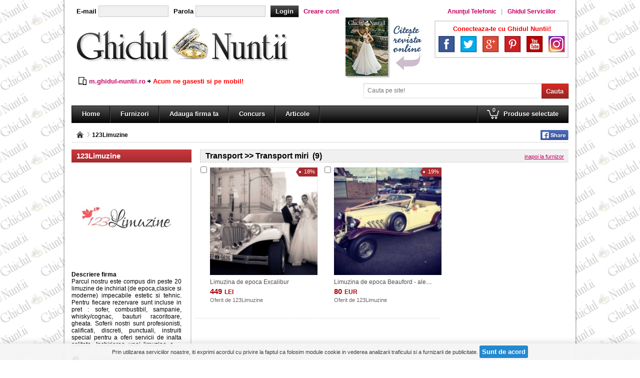

--- FILE ---
content_type: text/html; charset=UTF-8
request_url: http://www.ghidul-nuntii.ro/furnizori/123limuzine-185?full_display=474
body_size: 39425
content:
<!DOCTYPE html>
<html dir="ltr" lang="ro-RO">
<head>
    <title>123Limuzine | Ghidul
        Nuntii</title>
    <meta charset="utf-8">
            <meta name="description" content="Parcul nostru este compus din peste 20 limuzine de inchiriat (de epoca,clasice si moderne) impecabile estetic si tehnic.
Pentru fiecare rezervare sunt incluse i">
                <meta name="keywords" content="123limuzine, efecte, artificii, laser, confetti pentru nunta, efecte speciale nunta, efecte de scena profesionale, artificii nunta, tramsport miri si nuntasi, transport miri cu masini de lux si limuzine, transport miri cu limuzina, transport miri cu masini de epoca, servicii diverse, decoratiuni nunta, porumbei, ursitoare">
        <link rel="stylesheet" href="http://www.ghidul-nuntii.ro/css/front.css">
    <script type="text/javascript" src="http://www.ghidul-nuntii.ro/js/jquery-1.11.0.min.js"></script>
    <script>
        window.base_url = "http://www.ghidul-nuntii.ro/";
        window.current_url = "http://www.ghidul-nuntii.ro/furnizori/123limuzine-185";
    </script>
    <link rel="shortcut icon" href="http://www.ghidul-nuntii.ro/favicon.ico">
    <meta property="fb:app_id" content="1589256728016144"/>
            <meta property="og:image" content="http://www.ghidul-nuntii.ro/img/logo-fb.png"/>
            <meta name="google-site-verification" content="JPLtYmDAu_hC10yV-plLiOU6n7xZXvbjb_M87c-mx_8"/>
    <link rel="alternate" media="only screen and (max-width: 1024px)"
          href="http://m.ghidul-nuntii.ro/furnizori/123limuzine-185"/>
    <script type="application/ld+json">
        { "@context" : "http://schema.org",
          "@type" : "Organization",
          "name" : "Ghidul Nuntii",
          "url" : "http://www.ghidul-nuntii.ro",
          "sameAs" : [ "https://www.facebook.com/GhidulNuntii",
                "https://plus.google.com/115558579102312552083"],
          "logo": "http://www.ghidul-nuntii.ro/img/logo.png",
          "description": "Ghid complet de organizare a nuntii. Catalog de nunta si indrumar pentru pentru mirese si miri, produse, servicii si furnizori.",
          "potentialAction": {
            "@type": "SearchAction",
            "target": "http://www.ghidul-nuntii.ro/cautare/{search_term_string}",
            "query-input": "required name=search_term_string"},
            "address": {
            "@type": "PostalAddress",
            "streetAddress": "Bulevardul Carol I 35 ",
            "addressRegion": "Sector 2",
            "postalCode":"20912",
            "addressLocality": "Bucuresti",
            "addressCountry": "Romania"
            },

          "contactPoint" : [
            { "@type" : "ContactPoint",
              "telephone" : "+40 213104185",
              "email" :"office@ghidul-nuntii.ro;",
              "contactType" : "customer service"
            } ] }



    </script>
    <script src='https://www.google.com/recaptcha/api.js'></script>
</head>
<body>
<!-- Load Facebook SDK for JavaScript -->
<div id="fb-root"></div>
<div id="container">
    <div id="header">
        <div class="left">
            <div id="login">
                                    <div class="anonymous">
                        <form action="http://www.ghidul-nuntii.ro/autentificare?redirect=http%3A%2F%2Fwww.ghidul-nuntii.ro%2Ffurnizori%2F123limuzine-185"
                              method="post" enctype="application/x-www-form-urlencoded">
                            <div>
                                <label for="login-username">E-mail</label>
                                <input id="login-username" type="text" name="username">
                                <label for="login-password">Parola</label>
                                <input id="login-password" type="password" name="password">
                                <input type="hidden" name="remember" value="1">
                                <input type="submit" name="submit" value="Login">
                                <a href="http://www.ghidul-nuntii.ro/autentificare">Creare cont</a>
                            </div>
                        </form>
                    </div>
                            </div>

        </div>
        <div class="right">
            <div id="links">
                <div>
                    <ul>
                        <li><a href="http://www.anuntul.ro/" rel="nofollow" target="_blank"
                               title="Anunţul Telefonic"><span>Anunţul Telefonic</span></a></li>
                        <li><a href="http://www.ghidul.ro/" rel="nofollow" target="_blank"
                               title="Ghidul Serviciilor"><span>Ghidul Serviciilor</span></a></li>
                    </ul>
                </div>
            </div>
            <div id="social">
                <div>
                    <p>Conecteaza-te cu Ghidul Nuntii!</p>
                    <ul>
                        <li class="facebook"><a target="_blank"
                                                href="https://www.facebook.com/GhidulNuntii">Facebook</a></li>
                        <li class="twitter"><a target="_blank" href="https://twitter.com/GhidulNuntii">Twitter</a></li>
                        <li class="googleplus"><a target="_blank"
                                                  href="https://plus.google.com/115558579102312552083/posts">Google+</a>
                        </li>
                        <li class="pinterest"><a target="_blank"
                                                 href="http://ro.pinterest.com/ghidulnuntii/">Pinterest</a></li>
                        <li class="youtube"><a target="_blank"
                                               href="https://www.youtube.com/channel/UCVQENQKHPM0PkUwtNkxv-gA">YouTube</a>
                        </li>
                        <li class="instagram"><a target="_blank"
                                                 href="https://www.instagram.com/ghidulnuntii/">Instagram</a>
                        </li>
                    </ul>
                </div>
            </div>
        </div>
        <div class="middle">
            <div id="magazine">
                <div>
                    <div>
                        <a href="http://www.ghidul-nuntii.ro/issuu"><img src="http://www.ghidul-nuntii.ro/img/revista.png" border="0"
                                                                alt="Revista"></a>
                    </div>
                </div>
            </div>
        </div>
        <div id="logo">
            <div style="display: inline-block;"><a href="http://www.ghidul-nuntii.ro/"><img src="http://www.ghidul-nuntii.ro/img/logo.png"
                                                                                 alt="Ghidul Nuntii"></a></div>
            <div style="display: inline-block;text-align: center">
                <div style="left: 10px;bottom: 10px;" class="fb-like" data-href="https://www.facebook.com/GhidulNuntii"
                     data-send="false" data-layout="button_count" data-width="100" data-show-faces="false"></div>
            </div>
        </div>
        <div id="stats">
            <div class="liner"><strong>335</strong> Furnizori</div>
            <div><strong>4658</strong> Produse</div>
        </div>
        <div id="mgn">
            <img src="http://www.ghidul-nuntii.ro/img/icon_mgn.png" class="mobile"/><a href="http://m.ghidul-nuntii.ro/"
                                                                              target="_blank">m.ghidul-nuntii.ro</a><img
                    src="http://www.ghidul-nuntii.ro/img/icon_arrow.png"/>Acum ne gasesti si pe mobil!
        </div>
        <div id="search">
            <div>
                <form action="http://www.ghidul-nuntii.ro/cautare" method="get" enctype="application/x-www-form-urlencoded">
                    <div>
                        <div class="s">
                            <input type="submit" value="Cauta">
                        </div>
                        <div class="q">
                            <input type="text" name="q" value=""
                                   placeholder="Cauta pe site!">
                        </div>
                    </div>
                </form>
            </div>
        </div>
        <div id="bar">
            <div id="cart">
                <div>
                    <div class="label">
                        <ul>
                            <li>
                                <a href="http://www.ghidul-nuntii.ro/produse_selectate">
                                    <div class="count"><span>0</span></div>
                                    <span>Produse selectate</span></a>
                            </li>
                        </ul>
                    </div>
                </div>
            </div>
            <div class="navigation">
                <div>
                    <ul>
                        <li class="line"><a href="http://www.ghidul-nuntii.ro/"><span>Home</span></a></li>
                        <li class="line"><a href="http://www.ghidul-nuntii.ro/furnizori"><span>Furnizori</span></a></li>
                        <!--li class="line"><a href="http://www.ghidul-nuntii.ro/produse/adaugare"><span>Adauga produs</span></a></li-->
                        <li class="line"><a
                                    href="http://www.ghidul-nuntii.ro/furnizori/adaugare"><span>Adauga firma ta</span></a></li>
                        <li class="line"><a href="http://www.ghidul-nuntii.ro/contest/register"><span>Concurs</span></a></li>
                        <li class="line"><a href="http://www.ghidul-nuntii.ro/articole"><span>Articole</span></a></li>
                    </ul>
                </div>
            </div>
        </div>
    </div><div id="breadcrumbs">
    <div>
        <ul>
                            <li><a href="http://www.ghidul-nuntii.ro/" title="">Pagina principală</a></li>
                            <li><a href="http://www.ghidul-nuntii.ro/furnizori/123limuzine-185" title="">123Limuzine</a></li>
            
                        <div class="social">
                <span style="margin-left:14px;bottom: 4px;" class="fb-like" data-href="http://www.ghidul-nuntii.ro/furnizori/123limuzine-185" data-layout="button_count" data-action="like" data-show-faces="false" data-share="false"></span>
                <span style="margin-left:9px"><a id="supplier_share_button" href="#"> <img border="0" src="http://www.ghidul-nuntii.ro/img/share_button.png"></a></span>
               </div>
                    </ul>
    </div>
</div>
<div id="content">
                <script>
                window.supplier_id = 185;
            </script>
    <div class="left">
        <div class="suppliers_details" id="sidebar">
            <dl id="information">
                <dt><span>123Limuzine</span></dt>
                <dd>
                    <div class="about">
                                                <div class="logo">
                            <img  style="max-width: 200px;" src="http://www.ghidul-nuntii.ro/img/uploads/suppliers/5ef7d6780c629db828a3e71870ffee51.jpg">
                        </div>
                                                <div class="description">
                            <div>
                                <p><strong>Descriere firma</strong></p>
                                <p class="collapsed">Parcul nostru este compus din peste 20 limuzine de inchiriat (de epoca,clasice si moderne) impecabile estetic si tehnic.
Pentru fiecare rezervare sunt incluse in pret : sofer, combustibil, sampanie, whisky/cognac, bauturi racoritoare, gheata.
Soferii nostri sunt profesionisti, calificati, discreti, punctuali, instruiti special pentru a oferi servicii de inalta calitate.
Inchirierea unei limuzine este alegerea perfecta pentru orice eveniment: cerere in casatorie, nunta, botez, balul bobocilor, seara banchetului, evenimente vip, petreceri private si corporate, zile de nastere, transfer aeroport ( airport transfer / airport pick up ) etc.</p>
                            </div>
                        </div>
                    </div>
                                            <div class="coordinates">
                            <div>
                                <a id="link" data-toggle="modal" data-target="#videoModal" href="#">Localizare pe harta</a>
                                <input type="hidden" name="latitude" id="input-latitude" value="44.4254244">
                                <input type="hidden" name="longitude" id="input-longitude" value="26.103485800000044">
                            </div>
                        </div>
                                                            <div class="address">
                        <div>
                            <p><strong>Adresa</strong></p>
                            <p>Bvd.Dimitrie Cantemir 2</p>
                        </div>
                    </div>
                                                            <div class="phone">
                        <div>
                            <p><strong>Telefon</strong></p>
                            <p>0734 426 426</p>
                                                    </div>
                    </div>
                                                            <div class="internet">
                        <div>
                            <p><strong>Internet</strong></p>
                                                        <p>email: <a href="mailto:contact@123limuzine.ro">contact@123limuzine.ro</a></p>
                                                                                    <p>site:  <a href="http://www.123limuzine.ro" target="_blank">www.123limuzine.ro</a></p>
                                                                                    </div>
                    </div>
                                    </dd>
            </dl>
            <dl>
                <dt><span>Sumar</span> - produse, servicii</dt>
                <dd>
                    <ol>
                                                    <li>
                                <a href="http://www.ghidul-nuntii.ro/furnizori/123limuzine-185/categorie/efecte-artificii-laser-confetti-11"><span>Efecte, artificii, laser, confetti</span></a>                                                                    <ul>
                                                                                    <li>
                                                <a href="http://www.ghidul-nuntii.ro/furnizori/123limuzine-185?full_display=33">Efecte nunta</a><span>(1)</span>
                                                                                                    <ul>
                                                                                                                    <li>
                                                                <a href="http://www.ghidul-nuntii.ro/furnizori/123limuzine-185?full_display=151">Efecte de scena profesionale</a><span>(1)</span>
                                                            </li>
                                                                                                            </ul>
                                                                                            </li>
                                                                                    <li>
                                                <a href="http://www.ghidul-nuntii.ro/furnizori/123limuzine-185?full_display=34">Artificii</a><span>(1)</span>
                                                                                            </li>
                                                                            </ul>
                                                            </li>
                                                    <li>
                                <a href="http://www.ghidul-nuntii.ro/furnizori/123limuzine-185/categorie/transport-13"><span>Transport</span></a>                                                                    <ul>
                                                                                    <li>
                                                <a href="http://www.ghidul-nuntii.ro/furnizori/123limuzine-185?full_display=65">Transport miri</a><span>(9)</span>
                                                                                                    <ul>
                                                                                                                    <li>
                                                                <a href="http://www.ghidul-nuntii.ro/furnizori/123limuzine-185?full_display=469">Limuzina</a><span>(7)</span>
                                                            </li>
                                                                                                                    <li>
                                                                <a href="http://www.ghidul-nuntii.ro/furnizori/123limuzine-185?full_display=474">Masina de epoca</a><span>(2)</span>
                                                            </li>
                                                                                                            </ul>
                                                                                            </li>
                                                                            </ul>
                                                            </li>
                                                    <li>
                                <a href="http://www.ghidul-nuntii.ro/furnizori/123limuzine-185/categorie/servicii-diverse-14"><span>Servicii diverse</span></a>                                                                    <ul>
                                                                                    <li>
                                                <a href="http://www.ghidul-nuntii.ro/furnizori/123limuzine-185?full_display=49">Decoratiuni nunta</a><span>(1)</span>
                                                                                            </li>
                                                                                    <li>
                                                <a href="http://www.ghidul-nuntii.ro/furnizori/123limuzine-185?full_display=52">Porumbei</a><span>(2)</span>
                                                                                            </li>
                                                                                    <li>
                                                <a href="http://www.ghidul-nuntii.ro/furnizori/123limuzine-185?full_display=537">Ursitoare</a><span>(1)</span>
                                                                                            </li>
                                                                            </ul>
                                                            </li>
                                            </ol>
                </dd>
            </dl>
        </div>
    </div>
        <div class="right">
            

                            <div style="display: none;" id="title">
                    <div>
                        <h1></h1>
                    </div>
                </div>
                <div class="products">
                    <form action="#">

                        
                                
                                    
                                
                            
                                
                                    
                                            <div style="margin: inherit;" class="subtitle">
                                                <div style="text-align: left;">
                                                    <h2 style="    display: inline-block;   width: 85%;    text-align: left;">Transport >> Transport miri                                                      &nbsp;(9) </h2>
                                                                                                            <span class="mini-text">
                                                                                                                                                    <a href="http://www.ghidul-nuntii.ro/furnizori/123limuzine-185?">inapoi la furnizor</a>
                                                                                                                                               </span>
                                                                                                    </div>
                                            </div>

                                            <div>
                                                <div class="holder">                                                        <div class=" discount">
                                                            <div class="image">
                                                                                                                                    <a title="Limuzina de epoca Excalibur" href="http://www.ghidul-nuntii.ro/masina-de-epoca/123limuzine/limuzina-de-epoca-excalibur-4628"><img alt="Limuzina de epoca Excalibur" src="http://www.ghidul-nuntii.ro/img/uploads/products/thumbnails/f84d5845d607e191aa6352e32ac0fc6f.jpg"></a>
                                                                                                                                                                                                    <div class="tags">
                                                                        <ul>
                                                                            <li class="discount"><span>18&#37;</span></li>                                                                                                                                                    </ul>
                                                                    </div>
                                                                                                                                <div class="checkbox">
                                                                    <input type="checkbox" data-product="4628">&nbsp;
                                                                </div>
                                                            </div>
                                                            <div class="text">
                                                                <div class="adminInfo">
                                                                    <div class="scor_produs center">Scor produs/firma: 1&nbsp;/&nbsp;2.62<br>2017-03-14 16:36:03</div>

                                                                </div>

                                                                <div class="name"><h4><a href="http://www.ghidul-nuntii.ro/masina-de-epoca/123limuzine/limuzina-de-epoca-excalibur-4628">Limuzina de epoca Excalibur</a></h4></div>
                                                                                                                                    <div class="price"><span>449</span>LEI</div>
                                                                                                                                <!-- <div class="rating rating-1">
                                                                                <div class="stars">
                                            <input type="radio" data-product="4628" name="rating-4628" id="rating-value-4628-1" value="5">
                                            <label for="rating-value-4628-1"></label>
                                            <input type="radio" data-product="4628" name="rating-4628" id="rating-value-4628-2" value="4">
                                            <label for="rating-value-4628-2"></label>
                                            <input type="radio" data-product="4628" name="rating-4628" id="rating-value-4628-3" value="3">
                                            <label for="rating-value-4628-3"></label>
                                            <input type="radio" data-product="4628" name="rating-4628" id="rating-value-4628-4" value="2">
                                            <label for="rating-value-4628-4"></label>
                                            <input type="radio" data-product="4628" name="rating-4628" id="rating-value-4628-5" value="1">
                                            <label for="rating-value-4628-5"></label>
                                        </div>
                                        <div class="counter">
                                            (<span>0</span>)
                                        </div>
                                    </div> -->
                                                                                                                                    <div class="supplier">Oferit de <span><a href="http://www.ghidul-nuntii.ro/furnizori/123limuzine-185">123Limuzine</a></span></div>
                                                                                                                                                                                            </div>
                                                        </div>
                                                                                                            <div class=" discount">
                                                            <div class="image">
                                                                                                                                    <a title="Limuzina de epoca Beauford - alegerea ideala pentru nunta ta" href="http://www.ghidul-nuntii.ro/masina-de-epoca/123limuzine/limuzina-de-epoca-beauford-alegerea-ideala-pentru-nunta-ta-4624"><img alt="Limuzina de epoca Beauford - alegerea ideala pentru nunta ta" src="http://www.ghidul-nuntii.ro/img/uploads/products/thumbnails/910028345b230d26291fb48c245187fe.jpg"></a>
                                                                                                                                                                                                    <div class="tags">
                                                                        <ul>
                                                                            <li class="discount"><span>19&#37;</span></li>                                                                                                                                                    </ul>
                                                                    </div>
                                                                                                                                <div class="checkbox">
                                                                    <input type="checkbox" data-product="4624">&nbsp;
                                                                </div>
                                                            </div>
                                                            <div class="text">
                                                                <div class="adminInfo">
                                                                    <div class="scor_produs center">Scor produs/firma: 1.5&nbsp;/&nbsp;2.62<br>2017-03-14 15:49:58</div>

                                                                </div>

                                                                <div class="name"><h4><a href="http://www.ghidul-nuntii.ro/masina-de-epoca/123limuzine/limuzina-de-epoca-beauford-alegerea-ideala-pentru-nunta-ta-4624">Limuzina de epoca Beauford - alegerea ideala pentru nunta ta</a></h4></div>
                                                                                                                                    <div class="price"><span>80</span>EUR</div>
                                                                                                                                <!-- <div class="rating rating-1">
                                                                                <div class="stars">
                                            <input type="radio" data-product="4624" name="rating-4624" id="rating-value-4624-1" value="5">
                                            <label for="rating-value-4624-1"></label>
                                            <input type="radio" data-product="4624" name="rating-4624" id="rating-value-4624-2" value="4">
                                            <label for="rating-value-4624-2"></label>
                                            <input type="radio" data-product="4624" name="rating-4624" id="rating-value-4624-3" value="3">
                                            <label for="rating-value-4624-3"></label>
                                            <input type="radio" data-product="4624" name="rating-4624" id="rating-value-4624-4" value="2">
                                            <label for="rating-value-4624-4"></label>
                                            <input type="radio" data-product="4624" name="rating-4624" id="rating-value-4624-5" value="1">
                                            <label for="rating-value-4624-5"></label>
                                        </div>
                                        <div class="counter">
                                            (<span>0</span>)
                                        </div>
                                    </div> -->
                                                                                                                                    <div class="supplier">Oferit de <span><a href="http://www.ghidul-nuntii.ro/furnizori/123limuzine-185">123Limuzine</a></span></div>
                                                                                                                                                                                            </div>
                                                        </div>
                                                                                                    </div>
                                            </div>

                                        
                                
                            
                                
                                    
                                
                                                </form>
                </div>
            
            
            </div>
        <div>

            <div class="modal  fade" id="videoModal" tabindex="-1" role="dialog" aria-labelledby="videoModal" aria-hidden="true">

                <div class="modal-dialog" style="width: 1000px; max-width: 90%; min-width: 400px;">

                    <div class="modal-content">

                        <div class="modal-body">
                            <button type="button" class="close" data-dismiss="modal" aria-hidden="true">×</button>
                            <div>
                                <div style="width:100%;height:500px" id="mapholder"></div>
                            </div>
                        </div>
                    </div>
                </div>
            </div>
        </div>
        <div class="col-xs-6 hidden-xs hidden-sm">
        </div>
                              </div>
        <script>
            function autoPlayYouTubeModal() {

                $('button[data-toggle="modal"]').click(function (event ) {


                    /*
                    var theModal = $(this).data("target"),
                        videoSRC = $(this).attr("data-theVideo"),
                        videoSRCauto = videoSRC + "&autoplay=1";

                    $(theModal + ' iframe').attr('src', videoSRCauto);

                    $(theModal + ' button.close').click(function () {
                        $(theModal + ' iframe').attr('src', videoSRC);
                    });

                    $('.modal').click(function () {
                        $(theModal + ' iframe').attr('src', videoSRC);
                    });
                    */



                });


            }



            autoPlayYouTubeModal();



        </script>

    </div>
<div class="clearfix"></div>
    <style>
        #DIV_1 input {
            padding: 5px 5px;
            font-weight: bold;
            background: #1983cd;
            color: #fff;
            border-radius: 3px;
            border: none;
        }
        #DIV_1 {
            bottom: 0px;
            box-shadow: rgba(0, 0, 0, 0.3) 0px 5px 20px 0px;
            box-sizing: border-box;
            color: rgb(48, 48, 48);
            height: 33px;
            left: 0px;
            opacity: 0.95;
            position: fixed;
            right: 0px;
            text-align: center;
            text-decoration: none solid rgb(48, 48, 48);
            text-size-adjust: 100%;
            width: 100%;
            z-index: 9999;
            column-rule-color: rgb(48, 48, 48);
            perspective-origin: 951.5px 13px;
            transform: matrix(1, 0, 0, 1, 0, 0);
            transform-origin: 951.5px 13px;
            caret-color: rgb(48, 48, 48);
            background: rgb(245, 245, 245) none repeat scroll 0% 0% / auto padding-box border-box;
            border: 0px none rgb(48, 48, 48);
            font: normal normal 400 normal 16px / 16px Roboto, Arial, "Helvetica Neue", Helvetica, sans-serif;
            outline: rgb(48, 48, 48) none 0px;
            padding: 4px 0px 5px;
        }/*#DIV_1*/

        #SPAN_2 {
            font-size: 11px !important;
            line-height: 17px;
            background-position: 0px 0px;
            box-sizing: border-box;
            color: rgb(48, 48, 48);
            text-align: center;
            text-decoration: none solid rgb(48, 48, 48);
            text-size-adjust: 100%;
            column-rule-color: rgb(48, 48, 48);
            perspective-origin: 0px 0px;
            transform-origin: 0px 0px;
            caret-color: rgb(48, 48, 48);
            background: rgba(0, 0, 0, 0) none repeat scroll 0px 0px / auto padding-box border-box;
            border: 0px none rgb(48, 48, 48);
            font: normal normal 400 normal 14px / 17px Roboto, Arial, "Helvetica Neue", Helvetica, sans-serif;
            outline: rgb(48, 48, 48) none 0px;
        }/*#SPAN_2*/


    </style>

    <div id="DIV_1">
        <span id="SPAN_2">Prin utilizarea serviciilor noastre, iti exprimi acordul cu privire la faptul ca folosim module cookie in vederea analizarii traficului si a furnizarii de publicitate. <input type="button" onclick="document.cookie = 'cookies_accepted=true; path=/;';document.getElementById('DIV_1').style.display='none';" value="Sunt de acord" /> </span>
    </div>
<div id="footer">
        <div class="navigation">
            <div>
                <ul>
                	<li><a href="http://www.ghidul-nuntii.ro/"><span>Home</span></a></li>
                    <li><a href="http://www.ghidul-nuntii.ro/furnizori"><span>Furnizori</span></a></li>
                    <!--li><a href="http://www.ghidul-nuntii.ro/produse/adaugare"><span>Adauga produs</span></a></li-->
                    <li><a href="http://www.ghidul-nuntii.ro/furnizori/adaugare"><span>Adauga firma ta</span></a></li>
                    <!--<li><a href="http://www.ghidul-nuntii.ro/regulament"><span>Regulament</span></a></li>-->
                    <li><a href="http://www.ghidul-nuntii.ro/contact"><span>Contact</span></a></li>
                    <!--li><a href="http://www.ghidul-nuntii.ro/contest"><span>Concursuri</span></a></li-->
                </ul>
            </div>
        </div>
        <div id="copyright">
            <div>
                <span>Ghidul Nuntii &copy; 2025. Toate drepturile sunt rezervate!</span>
            </div>
            <div>
                <span>Timp de execuţie: <strong>0.2640</strong> secunde</span>
            </div>
        </div>
        <div id="info">
            <ul>
                <li><!--/Start trafic.ro/-->
                    <script type="text/javascript">t_rid="ghidulnuntii";</script>
                    <script type="text/javascript" src="http://storage.trafic.ro/js/trafic.js"
                        ></script><noscript><a href="http://www.trafic.ro/top/?rid=ghidulnuntii"
                                               target="_blank"><img border="0" alt="trafic ranking"
                                                                    src="http://log.trafic.ro/cgi-bin/pl.dll?rid=ghidulnuntii"/></a>
                        <a href="http://www.trafic.ro">Statistici web</a>
                    </noscript>
                    <!--/End trafic.ro/-->	</li>
            </ul>
        </div>
    </div>
</div>

            <link rel="stylesheet" href="http://www.ghidul-nuntii.ro/css/bootstrap.royal.css" />
            <link rel="stylesheet" href="http://www.ghidul-nuntii.ro/css/listings.css" />
            <link rel="stylesheet" href="http://www.ghidul-nuntii.ro/css/rating.css" />
            <link rel="stylesheet" href="http://www.ghidul-nuntii.ro/css/suppliers.css" />
            <link rel="stylesheet" href="http://www.ghidul-nuntii.ro/css/list-view.css" />
        <link rel="stylesheet" href="https://maxcdn.bootstrapcdn.com/font-awesome/4.5.0/css/font-awesome.min.css" />

    <script type="text/javascript" src="http://www.ghidul-nuntii.ro/js/jquery.numeric.js"></script>
    <script type="text/javascript" src="http://www.ghidul-nuntii.ro/js/front.js"></script>
            <script type="text/javascript" src="http://www.ghidul-nuntii.ro/js/bootstrap.min.js"></script>
            <script type="text/javascript" src="http://www.ghidul-nuntii.ro/js/listings.js"></script>
            <script type="text/javascript" src="http://www.ghidul-nuntii.ro/js/suppliers/view.js"></script>
            <script type="text/javascript" src="http://maps.google.com/maps/api/js?sensor=false"></script>
    <div style="display: none;" id="rose"><img width="50" src="http://www.ghidul-nuntii.ro/img/rose.gif" /></div>
    <script>
        (function(i,s,o,g,r,a,m){i['GoogleAnalyticsObject']=r;i[r]=i[r]||function(){
            (i[r].q=i[r].q||[]).push(arguments)},i[r].l=1*new Date();a=s.createElement(o),
            m=s.getElementsByTagName(o)[0];a.async=1;a.src=g;m.parentNode.insertBefore(a,m)
        })(window,document,'script','//www.google-analytics.com/analytics.js','ga');

        ga('create', 'UA-44830670-1', 'auto');
        ga('send', 'pageview');

    </script>
</body>
</html>

--- FILE ---
content_type: text/css
request_url: http://www.ghidul-nuntii.ro/css/front.css
body_size: 4981
content:
@charset "utf-8";

*:not(input),
*:not(input) {
    margin: 0;
    padding: 0;
    border: 0;
}
html {
	overflow: -moz-scrollbars-vertical; 
	overflow-y: scroll;
}
html, body {
    height: 100%;
}
.clearfix {
    clear: both;
}
button::-moz-focus-inner,
input::-moz-focus-inner {
    border: 0;
    padding: 0;
}
a {
	color: #c50163
}
a img {
    border: 0;
}
body {
    font-family: Arial;
    background: url("../img/bg.gif");
}
#container {
    max-width: 1022px;
    margin: 0 auto;
    -webkit-box-shadow: 0px 0px 3px 0px rgba(0, 0, 0, 0.8);
    -moz-box-shadow: 0px 0px 3px 0px rgba(0, 0, 0, 0.8);
    box-shadow: 0px 0px 3px 0px rgba(0, 0, 0, 0.8);
    padding: 10px 14px 14px;
    box-sizing: border-box;
    -moz-box-sizing: border-box;
    background: #fff;
}
#breadcrumbs .social {
    float: right;
}
#header .left {
    float: left;
    margin-right: 14px
}
#header .right {
    float: right;
    width: 268px;
}
#header .middle {
	float: right;
	margin: 0 26px 9px 0;
    overflow: hidden;
}
#header .left > div {
    margin-top: 21px;
}
#header .left > div:first-child {
    margin-top: 1px;
}
#mgn {
	float: left;
	font-size: 13px;
	font-weight: bold;
	color: #F00;
	padding: 26px 0 14px 10px
}
#mgn .mobile {
	vertical-align: bottom
}
#mgn a {
	color: #C50163;
	text-decoration: none
}
#mgn a:hover {
	text-decoration: underline
}
#stats {
    display: none;
    margin: 19px 0 14px;
    padding: 1px; 
    float: left; 
    background: -webkit-linear-gradient(#C9C9C9, #F0F0F0);
  	background: -o-linear-gradient(#C9C9C9, #F0F0F0);;
  	background: -moz-linear-gradient(#C9C9C9, #F0F0F0);
  	background: linear-gradient(#C9C9C9, #F0F0F0);
}
#stats div {
	display: inline-block;
	float: left;
	background: #F8F8F8;
    font-size: 13px;
    color: #333;
    padding: 6px 10px; 
}
#stats .liner {
	margin-right: 1px
}
#stats div strong {
	color: #000
}
#header .right > div {
    margin: 5px 0 11px;
    text-align: center;
}
#logo img {
	margin-top: 21px;
	float: left;
    display: block;
    margin-left: 10px;
}
#header .line {
	 background-image: url("../img/line.jpg");
	 background-repeat: repeat-y;
	 background-position: right; 
}
#magazine > div {
    background: url("../img/incentive.png") no-repeat right center;
    float: left;
    padding: 1px 62px 0 0;
}
#magazine img {
    display: block;
}
#login {
    font-size: 13px;
    font-weight: bold;
    margin: 3px 0 0 10px; 
}
#login .anonymous input[type="text"],
#login .anonymous input[type="password"] {
    background: #f0f0f0;
    border: 1px solid #C9C9C9;
    width: 130px;
    margin-right: 6px;
    outline: none;
    padding: 3px 4px;
}
#login .anonymous input[type="text"]:focus,
#login .anonymous input[type="password"]:focus {
    background: #fff;
}
#login input[type="submit"],
#login input[type="button"] {
    border: none;
    color: #EEE;
    padding: 4px 10px;
    margin-right: 6px;
    font-weight: bold;
    font-size: 13px;
    background: rgb(82,82,82);
    background: -moz-linear-gradient(top, rgba(82,82,82,1) 0%, rgba(3,3,3,1) 100%);
    background: -webkit-gradient(linear, left top, left bottom, color-stop(0%,rgba(82,82,82,1)), color-stop(100%,rgba(3,3,3,1)));
    background: -webkit-linear-gradient(top, rgba(82,82,82,1) 0%,rgba(3,3,3,1) 100%);
    background: -o-linear-gradient(top, rgba(82,82,82,1) 0%,rgba(3,3,3,1) 100%);
    background: -ms-linear-gradient(top, rgba(82,82,82,1) 0%,rgba(3,3,3,1) 100%);
    background: linear-gradient(to bottom, rgba(82,82,82,1) 0%,rgba(3,3,3,1) 100%);
    filter: progid:DXImageTransform.Microsoft.gradient( startColorstr='#525252', endColorstr='#030303',GradientType=0 );
    -moz-box-shadow: 1px 1px 1px #CCC;
	-webkit-box-shadow: 1px 1px 1px #CCC;
	box-shadow: 1px 1px 1px #CCC;
}
#login input[type="submit"]:hover,
#login input[type="button"]:hover {
    cursor: pointer;
    background: #000;
    color: #FFF;
}
#login a:link, #login a:visited {
    color: #C50163;
    text-decoration: none;
}
#login a:hover, #login a:active {
    text-decoration: underline;
}
#login .user a {
	color: #000
}
#login .user_txt {
    padding-right: 5px;
    color: #F00
}
#links {
    font-size: 12px;
    font-weight: bold;
}
#links ul {
    list-style-type: none;
}
#links ul li {
    display: inline-block;
    margin-left: -4px;
}
#links ul li:before {
    content: "|";
    padding: 0 10px;
    font-weight: normal;
    font-size: 13px;
    color: #9A9A9A;
}
#links ul li:first-child {
    margin-left: 0;
}
#links ul li:first-child:before {
    display: none;
}
#links ul li a:link, #links ul li a:visited {
    color: #C50163;
    text-decoration: none;
}
#links ul li a:hover, #links ul li a:active {
    text-decoration: underline;
}
#social {
    border: 2px solid #dadada;
    box-sizing: border-box;
    -moz-box-sizing: border-box;
    padding: 7px 0 10px 0;
    font-size: 13px;
    font-weight: bold;
}
#social p {
    text-align: center;
    padding: 0 0 7px 1px;
    color: #F00
}
#social ul {
    list-style-type: none;
    text-align: center;
}
#social ul li {
    display: inline-block;
    margin-left: -4px;
    padding: 0 6px;
}
#social ul li:first-child {
    margin-left: 0;
}
#social ul li a {
    width: 32px;
    height: 32px;
    display: block;
    text-indent: -9999px;
    background-image: url("../img/social.png");
    background-repeat: no-repeat;
    -moz-box-shadow: 1px 1px 1px #CCC;
	-webkit-box-shadow: 1px 1px 1px #CCC;
	box-shadow: 1px 1px 1px #CCC;
}
#social ul li.facebook a {
    background-position: 0 0;
}
#social ul li.twitter a {
    background-position: 0 -96px;
}
#social ul li.googleplus a {
    background-position: 0 -32px;
}
#social ul li.pinterest a {
    background-position: 0 -64px;
}
#social ul li.youtube a {
    background-position: 0 -128px;
}
#social ul li.instagram a {
    background-position: 0 -160px;
}
#search {
	margin: 1px 0 14px;
	width: 410px;
	height: 30px;
    background: #C9C9C9;
    background: -webkit-linear-gradient(#C9C9C9, #F0F0F0);
  	background: -o-linear-gradient(#C9C9C9, #F0F0F0);
  	background: -moz-linear-gradient(#C9C9C9, #F0F0F0);
  	background: linear-gradient(#C9C9C9, #F0F0F0);
    filter: progid:DXImageTransform.Microsoft.gradient( startColorstr='#C9C9C9', endColorstr='#F0F0F0',GradientType=0 );
    box-sizing: border-box;
    -moz-box-sizing: border-box;
    float: right;
}
#search .q {
    overflow: hidden;
}
#search .s {
    float: right;
}
#search input[type="text"] {
    width: 100%;
    border: none;
    box-sizing: border-box;
    -moz-box-sizing: border-box;
    outline: none;
    color: #987698;
    font-size: 12px;
    padding: 6px 7px 7px;
    margin: 1px;
}
#search input[type="submit"] {
    font-size: 13px;
    font-weight: bold;
    padding: 8px 10px 7px 9px;
    color: #EEE;
    border: none;
    text-shadow: 1px 1px #992320;
    background: -webkit-linear-gradient(#D72C24, #992320);
  	background: -o-linear-gradient(#D72C24, #992320);
  	background: -moz-linear-gradient(#D72C24, #992320);
  	background: linear-gradient(#D72C24, #992320);
  	-moz-box-shadow: 1px 1px 1px #CCC;
	-webkit-box-shadow: 1px 1px 1px #CCC;
	box-shadow: 1px 1px 1px #CCC;
}
#search input[type="submit"]:hover {
    cursor: pointer;
    background: #992320;
    color: #FFF
}
#bar {
    margin-bottom: 14px;
    position: relative;
    clear: both;
    background: rgb(82,82,82);
    background: -moz-linear-gradient(top, rgba(82,82,82,1) 0%, rgba(3,3,3,1) 100%);
    background: -webkit-gradient(linear, left top, left bottom, color-stop(0%,rgba(82,82,82,1)), color-stop(100%,rgba(3,3,3,1)));
    background: -webkit-linear-gradient(top, rgba(82,82,82,1) 0%,rgba(3,3,3,1) 100%);
    background: -o-linear-gradient(top, rgba(82,82,82,1) 0%,rgba(3,3,3,1) 100%);
    background: -ms-linear-gradient(top, rgba(82,82,82,1) 0%,rgba(3,3,3,1) 100%);
    background: linear-gradient(to bottom, rgba(82,82,82,1) 0%,rgba(3,3,3,1) 100%);
    filter: progid:DXImageTransform.Microsoft.gradient( startColorstr='#525252', endColorstr='#030303',GradientType=0 );
}
#bar .navigation {
    height: 33px;
    overflow: hidden;
    border: 1px solid #050505
}
#bar .navigation ul,
#cart ul {
    list-style-type: none;
}
#bar .navigation li, #cart li {
    display: inline-block;
}
#bar .navigation li a {
    padding: 8px 20px 10px;
    display: inline-block;
    font-size: 13px;
    font-weight: bold;
    text-shadow: 1px 1px #000;
    margin-left: -4px;
    margin-right: 1px
}
#cart a {
    padding: 9px 19px 7px 18px;
    display: inline-block;
    font-size: 13px;
    font-weight: bold;
    text-shadow: 1px 1px #000;
    margin-right: 1px
}
#bar .navigation li a:link, #bar .navigation li a:visited, #cart li a:link, #cart li a:visited {
    color: #fff;
    text-decoration: none;
}
#bar .navigation li a:hover, #bar .navigation li a:active,
#cart a:hover, #cart a:active {
    background: -webkit-linear-gradient(#A62D30, #A52C30);
  	background: -o-linear-gradient(#A62D30, #A52C30);
  	background: -moz-linear-gradient(#A62D30, #A52C30);
  	background: linear-gradient(#A62D30, #A52C30);
    /*background: -moz-linear-gradient(top, rgba(3,3,3,1) 0%, rgba(82,82,82,1) 100%);
    background: -webkit-gradient(linear, left top, left bottom, color-stop(0%,rgba(3,3,3,1)), color-stop(100%,rgba(82,82,82,1)));
    background: -webkit-linear-gradient(top, rgba(3,3,3,1) 0%,rgba(82,82,82,1) 100%);
    background: -o-linear-gradient(top, rgba(3,3,3,1) 0%,rgba(82,82,82,1) 100%);
    background: -ms-linear-gradient(top, rgba(3,3,3,1) 0%,rgba(82,82,82,1) 100%);
    background: linear-gradient(to bottom, rgba(3,3,3,1) 0%,rgba(82,82,82,1) 100%);
    filter: progid:DXImageTransform.Microsoft.gradient( startColorstr='#030303', endColorstr='#525252',GradientType=0 );*/
}
/*#bar .navigation li:before {
    content: "|";
    padding: 0 10px;
    display: inline-block;
    font-size: 12px;
    color: #fff;
    position: relative;
    top: -1px;
}*/
#bar .navigation li:first-child:before {
    display: none;
}
#bar .navigation li:first-child {
    margin-left: 4px;
}
#cart {
    position: absolute;
    right: 0;
    color: #fff;
}
#cart .count {
    width: 24px;
    height: 18px;
    background: url("../img/cart.png") no-repeat;
    text-align: center;
    margin-right: 5px
}
#cart .count span {
    font-size: 11px;
    position: relative;
    top: -8px;
    left: 2px
}
#cart .count, #cart .label {
    display: inline-block;
}
#cart .label {
    font-size: 13px;
    font-weight: bold;
    background-image: url("../img/line.jpg");
	background-repeat: repeat-y;
	background-position: left; 
	padding-left: 2px
}

/* breadcrumbs */
#breadcrumbs {
    margin: 0 0 14px;
    border-bottom: 1px solid #ddd;
    padding: 0 0 6px
}
#breadcrumbs ul {
    list-style-type: none;
}
#breadcrumbs ul > span {
    font-size: 12px;
    color: #666;
}
#breadcrumbs ul li {
    display: inline-block;
    margin-left: -4px;
}
#breadcrumbs ul li > span {
    font-size: 11px;
    color: #666;
}
#breadcrumbs ul li > a {
    display: inline-block;
    font-size: 12px;
    font-weight: bold;
}
#breadcrumbs ul li > a:link, #breadcrumbs ul li > a:visited {
    color: #0B0909;
    text-decoration: none;
}
#breadcrumbs ul li > a:hover, #breadcrumbs ul li > a:active {
    text-decoration: underline;
}
#breadcrumbs ul li:first-child {
    margin-left: 0;
}
#breadcrumbs ul li:first-child a {
    width: 14px;
    height: 13px;
    margin-left: 10px;
    text-indent: -9999px;
    background: url("../img/breadcrumbs_home.png") no-repeat;
}
#breadcrumbs ul li:before {
    content: "";
    width: 5px;
    height: 11px;
    background: url("../img/breadcrumbs_separator.png") no-repeat;
    display: inline-block;
    margin: 0 5px 0 7px;
}
#breadcrumbs ul li:first-child:before {
    display: none;
}

/* title & subtitle */
#title > div {
    background: #f0f0f0;
    border: 1px dashed #c9c9c9;
    padding: 3px 10px;
    text-align: center;
}
#title h1 {
    font-size: 16px;
    color: #BB0B10;
}
.subtitle {
    clear: both;
}
.subtitle > div {
    background: #f0f0f0;
    border: 1px dashed #c9c9c9;
    padding: 3px 10px;
}
.subtitle h2 {
    font-size: 16px;
    color: #000;
    display: inline;
}
.subtitle h2 a {
    text-decoration:  none;
    color:#000;
}

/* tabs */
#tabs {
    display: table-cell;
    vertical-align: bottom;
    white-space: nowrap;
    width: 1%;
}
#tabs ul {
    list-style-type: none;
}
#tabs ul li {
    display: inline-block;
    font-size: 14px;
    font-weight: bold;
    margin-left: -3px;
}
#tabs ul li a {
    padding: 3px 8px;
    display: block;
    border: 1px solid #dadada;
    background: rgb(255,255,255);
    background: -moz-linear-gradient(top,  rgba(255,255,255,1) 0%, rgba(218,218,218,1) 100%);
    background: -webkit-gradient(linear, left top, left bottom, color-stop(0%,rgba(255,255,255,1)), color-stop(100%,rgba(218,218,218,1)));
    background: -webkit-linear-gradient(top,  rgba(255,255,255,1) 0%,rgba(218,218,218,1) 100%);
    background: -o-linear-gradient(top,  rgba(255,255,255,1) 0%,rgba(218,218,218,1) 100%);
    background: -ms-linear-gradient(top,  rgba(255,255,255,1) 0%,rgba(218,218,218,1) 100%);
    background: linear-gradient(to bottom,  rgba(255,255,255,1) 0%,rgba(218,218,218,1) 100%);
    filter: progid:DXImageTransform.Microsoft.gradient( startColorstr='#ffffff', endColorstr='#dadada',GradientType=0 );
    /* border-top-left-radius: 5px;
    border-top-right-radius: 5px; */
}
#tabs ul li.selected a {
    background: rgb(199,56,61);
    background: -moz-linear-gradient(top,  rgba(199,56,61,1) 0%, rgba(163,43,47,1) 100%);
    background: -webkit-gradient(linear, left top, left bottom, color-stop(0%,rgba(199,56,61,1)), color-stop(100%,rgba(163,43,47,1)));
    background: -webkit-linear-gradient(top,  rgba(199,56,61,1) 0%,rgba(163,43,47,1) 100%);
    background: -o-linear-gradient(top,  rgba(199,56,61,1) 0%,rgba(163,43,47,1) 100%);
    background: -ms-linear-gradient(top,  rgba(199,56,61,1) 0%,rgba(163,43,47,1) 100%);
    background: linear-gradient(to bottom,  rgba(199,56,61,1) 0%,rgba(163,43,47,1) 100%);
    filter: progid:DXImageTransform.Microsoft.gradient( startColorstr='#c7383d', endColorstr='#a32b2f',GradientType=0 );
    border: 1px solid #A32B2F;
}
#tabs ul li a:link, #tabs ul li a:visited {
	padding: 4px 10px 5px;
    text-decoration: none;
    color: #000;
}
#tabs ul li.selected a:link, #tabs ul li.selected a:visited {
	padding: 4px 10px 5px;
    color: #fff;
}

/* content */
#content {
    min-height: 700px;
    overflow: hidden;
    width: 100%;
}
#content .left {
    float: left;
    margin-right: 7px;
}
#content .right {
    overflow: hidden;
}
#content .msg_alert {
	border: 1px dashed #DDD;
	background: #FFFCC8;
	padding: 6px 10px;
	font-size: 13px;
	font-weight: bold;
	line-height: 23px;
	color: #F00
}
#content .msg_alert img {
	vertical-align: bottom;
	margin-right: 6px
}
#sidebar {
    width: 240px
}
#sidebar .btn {
	border: 1px solid #DDD;
	color: #992320;
	font: 12px Arial;
	font-weight: bold;
	padding: 6px 10px 5px;
	margin-bottom: 6px;
	pointer:cursor;
	background: -webkit-linear-gradient(#FFF, #F0F0F0);
  	background: -o-linear-gradient(#FFF, #F0F0F0);
  	background: -moz-linear-gradient(#FFF, #F0F0F0);
  	background: linear-gradient(#FFF, #F0F0F0);
}
#sidebar .btn:hover {
	color: #000;
	background: #F0F0F0
}
#sidebar > dl {
    background: #fff;
    margin-top: -10px;
    padding-top: 10px;
}
#sidebar > dl > dt {
    background: rgb(202,57,62);
    background: -moz-linear-gradient(top,  rgba(202,57,62,1) 0%, rgba(163,43,47,1) 100%);
    background: -webkit-gradient(linear, left top, left bottom, color-stop(0%,rgba(202,57,62,1)), color-stop(100%,rgba(163,43,47,1)));
    background: -webkit-linear-gradient(top,  rgba(202,57,62,1) 0%,rgba(163,43,47,1) 100%);
    background: -o-linear-gradient(top,  rgba(202,57,62,1) 0%,rgba(163,43,47,1) 100%);
    background: -ms-linear-gradient(top,  rgba(202,57,62,1) 0%,rgba(163,43,47,1) 100%);
    background: linear-gradient(to bottom,  rgba(202,57,62,1) 0%,rgba(163,43,47,1) 100%);
    filter: progid:DXImageTransform.Microsoft.gradient( startColorstr='#ca393e', endColorstr='#a32b2f',GradientType=0 );
    color: #fff;
    font-size: 13px;
    padding: 4px 10px 5px 10px;
    margin-bottom: 10px;
    text-align: left
}
#sidebar > dl:first-child > dt {
    margin-top: 0;
}
#sidebar > dl > dt > span {
    font-size: 15px;
    font-weight: bold;
}
#sidebar > dl > dd {
    border-right: 2px solid #DADADA;
    /*margin: 10px 0;*/
    padding-bottom: 9999px;
    margin-bottom: -9999px;
}
#sidebar > dl > dd > ol, .categories_numbers {
    color: #BA0B10;
    margin-left: 27px;
    font-size: 15px;
    font-weight: bold;
    padding: 0 5px 0 0;
}
#sidebar > dl > dd > ol > li {
    margin-top: 6px;
}
#sidebar > dl > dd > ol > li:first-child {
    margin-top: 0;
}
#sidebar > dl > dd > ol > li > a:link,
#sidebar > dl > dd > ol > li > a:visited {
    color: #000;
    text-decoration: none;
}
#sidebar > dl > dd > ol > li > a:hover,
#sidebar > dl > dd > ol > li > a:active {
    color: #000;
    text-decoration: underline;
}
#sidebar > dl > dd > ol > li > ul > li > a:link,
#sidebar > dl > dd > ol > li > ul > li > a:visited {
    color: #000;
    text-decoration: none;
}
#sidebar > dl > dd > ol > li > ul > li > a:hover,
#sidebar > dl > dd > ol > li > ul > li > a:active {
    text-decoration: underline;
}
#sidebar > dl > dd > ol > li > ul {
    font-size: 12px;
    font-weight: normal;
    margin-left: 0px;
    color: #666;
    list-style-type: square;
    padding-left: 0;
}
#sidebar > dl > dd > ol > li > ul > li {
    margin: 3px 0 3px 0;
}
#sidebar > dl > dd > ol > li > ul > li > span,
#sidebar > dl > dd > ol > li > ul > li > ul > li > span {
    font-size: 11px;
    color: #666;
    display: inline-block;
    padding-left: 3px;
}
#sidebar > dl > dd > ol > li > ul > li > ul {
    padding: 0 0 0 12px;
    list-style-type: square;
}
#sidebar > dl > dd > ol > li > ul > li > ul > li {
    margin: 3px 0;
}
#sidebar > dl > dd > ol > li > ul > li > ul > li > a:link,
#sidebar > dl > dd > ol > li > ul > li > ul > li > a:visited {
    color: #000;
    text-decoration: none;
}
#sidebar > dl > dd > ol > li > ul > li > ul > li > a:hover,
#sidebar > dl > dd > ol > li > ul > li > ul > li > a:active {
    text-decoration: underline;
}


/* footer */
#footer {
    clear: both;
    text-align: center;
    margin-top: 14px;
}
#footer .navigation {
	padding-top: 1px;
    border-width: 1px;
    border-color: #e1e1e1;
    border-style: solid;
    background: #eee
}
#footer .navigation ul {
    list-style-type: none;
}
#footer .navigation ul li {
    display: inline-block;
    margin-left: -4px;
}
#footer .navigation ul li a {
    display: inline-block;
    padding: 5px 0;
    font-size: 12px;
    font-weight: bold;
}
#footer .navigation ul li:before {
    content: "|";
    padding: 0 10px;
    display: inline-block;
    color: #C50163;
    font-size: 12px;
    position: relative;
    top: -1px;
}
#footer .navigation ul li:first-child:before {
    display: none;
}
#footer .navigation ul li a:link, #footer .navigation ul li a:visited {
    color: #C50163;
    text-decoration: none;
}
#footer .navigation ul li a:hover, #footer .navigation ul li a:active {
    color: #C50163;
    text-decoration: underline;
}
#footer .navigation ul li:first-child {
    margin-left: 0;
}
#copyright {
    font-size: 11px;
    color: #868686;
    padding: 5px 0 15px;
}
#info ul {
    list-style-type: none;
}
#info ul li {
    display: inline-block;
    margin-left: -4px;
}
#info ul li:first-child {
    margin-left: 0;
}
#info ul li img {
    display: block;
 }

.adminInfo {
    display: none;
}


.scor_produs, .scor_firma {
    font-size: 12px;
    color: #0000FF;
    border-top: 1px solid #0000FF;
    border-bottom: 1px solid #0000FF;
    margin-bottom: 4px;
    font-weight: normal;

}

.scor_firma {
    border-bottom: 1px solid #0000FF;

}

.center {
    text-align: center;
}

.mini-text {
    color: #333;
    font-size: 11px;
    line-height: 20px;
    float: right;
}
.mini-text span {
    font-weight: bold
}

.hiddenfile {
    width: 0px;
    height: 0px;
    overflow: hidden;
}


/* top options */
#options {
    display: table;
    width: 100%;
    margin-bottom: 10px;
}


/* chosen filters */
#labels {
    display: table-cell;
    border-bottom: 2px solid #A32B2F;
}
#labels > div {
    margin-top: -3px;
}
#labels span.label {
    font-size: 11px;
    color: #C57169;
}
#labels span:not(.label) {
    display: inline-block;
    background: #C57169;
    color: #fff;
    font-size: 11px;
    padding: 0px 5px;
    border-radius: 2px;
    margin: 3px 1px;
}
#labels span:not(.label):after {
    border-left: 1px dotted #D69992;
    content: "X";
    display: inline-block;
    padding: 3px 0 3px 5px;
    margin-left: 3px;
    color: #ECECEC;
    font-weight: bold;
}
#labels span:not(.label):hover {
    cursor: pointer;
}
#labels span:not(.label):hover:after {
    color: #fff;
}

#labels h1 {
    display: inline;
    font-size: 14px;
}

.message {
    background: #f2f2f2;
    border: 1px solid #ccc;
    padding: 10px;
    font-size: 16px;
    font-weight: bold;
    margin-bottom: 10px;
}

.message.success {
    border: 1px dashed #DADADA;
    background: #FFF;
    font-size: 11px;
    color: #F00;
    text-align:  center;
}

.vezi_descriere {
    display: inline;
    padding-left: 0px;
}

#description_visible_area,.category-description-container {
    display: none;
}
.category-description {
    padding: 15px;
    border: 1px dotted #BBBBBB;
    overflow: auto;
}

.category-articles-container {
    display: none;
}

--- FILE ---
content_type: text/css
request_url: http://www.ghidul-nuntii.ro/css/listings.css
body_size: 3519
content:
input[type="checkbox"] {
  	margin: 0;
  	padding: 0;
  	height:13px
}
/* sidebar filters */
#form_filters {
	margin-top: 1px;
}
#sidebar .btn {
	border: 1px solid #DDD;
	color: #992320;
	font: 12px Arial;
	font-weight: bold;
	padding: 6px 10px 5px;
	margin-bottom: 6px;
	pointer:cursor;
	background: -webkit-linear-gradient(#FFF, #F0F0F0);
  	background: -o-linear-gradient(#FFF, #F0F0F0);
  	background: -moz-linear-gradient(#FFF, #F0F0F0);
  	background: linear-gradient(#FFF, #F0F0F0);
}
#sidebar .btn:hover {
	color: #000;
	background: #F0F0F0
}
#filters dl {
    border-top: 1px dashed #c9c9c9;
    margin-right: 10px;
    padding: 7px 0;
}
#filters dl:first-child {
    border: none;
    padding-top: 0;
}
#filters dl > dt > span {
    font-size: 12px;
    font-weight: bold;
    text-transform: uppercase;
    display: block;
    padding-left: 12px;
}
#filters dl > dt > span,
#filters dl > dd > ul > li > label {
    cursor: pointer;
}
#filters dl.expanded > dt > span {
    background: url("../img/filters_expanded.png") no-repeat 0px center;
    margin-left: 3px 
}
#filters dl.collapsed > dt > span {
    background: url("../img/filters_collapsed.png") no-repeat 3px center;
    margin-left: 3px 
}
#filters dl > dd {
    padding: 3px 0 0;
}

#filters dl.expanded dd {
    overflow-x: hidden;
}

#filters dl.collapsed dd {
    display: none;
}
#filters dl > dd > ul {
    list-style-type: none;
}
#filters dl > dd > ul > li {
    color: #666;
    font-size: 11px;
    padding: 2px 0;
}
#filters dl > dd > ul > li > label > span {
    font-size: 12px;
    padding: 0 0 0 3px;
    color: #000;
}
#filters dl > dd > ul > li > label > input[type="checkbox"] {
    position: relative;
    top: 2px;
}

/* upper & lower panel */
.panel {
    background: #ffffff;
    background: -moz-linear-gradient(top,  #ffffff 0%, #f0f0f0 100%);
    background: -webkit-gradient(linear, left top, left bottom, color-stop(0%,#ffffff), color-stop(100%,#f0f0f0));
    background: -webkit-linear-gradient(top,  #ffffff 0%,#f0f0f0 100%);
    background: -o-linear-gradient(top,  #ffffff 0%,#f0f0f0 100%);
    background: -ms-linear-gradient(top,  #ffffff 0%,#f0f0f0 100%);
    background: linear-gradient(to bottom,  #ffffff 0%,#f0f0f0 100%);
    filter: progid:DXImageTransform.Microsoft.gradient( startColorstr='#ffffff', endColorstr='#f0f0f0',GradientType=0 );
    border: 1px solid #ddd;
}
.panel > div {
    display: table;
    width: 100%;
}
.panel > div > div {
    display: table-cell;
    padding: 2px 10px 4px
}
.panel.upper .dropdown select {
    width: 100%;
}
.panel.upper .dropdown select,
.panel.upper .dropdown select option {
    overflow: hidden;
    text-overflow: ellipsis;
}
.panel.upper .sort {
    font-size: 12px;
    color: #C9C9C9;
    width: 1%;
    white-space: nowrap;
}
.panel.upper .sort ul {
    list-style-type: none;
}
.panel.upper .sort ul li {
    display: inline-block;
    margin-left: -4px;
}
.panel.upper .sort ul li:first-child {
    margin-left: 0;
}
.panel.upper .sort ul li:before {
    content: "|";
    padding: 0 7px;
}
.panel.upper .sort ul li:first-child:before {
    display: none;
}
.panel.upper .sort ul li a:link,
.panel.upper .sort ul li a:visited {
    color: #0A0909;
    text-decoration: none;
}
.panel.upper .sort ul li a:hover,
.panel.upper .sort ul li a:active {
    text-decoration: underline;
}
.panel.upper .sort ul li.selected a:link,
.panel.upper .sort ul li.selected a:visited {
    color: #A32B2F;
    font-weight: bold;
}
.panel.upper .view {
    text-align: center;
    white-space: nowrap;
}
.panel.upper .view ul {
    list-style-type: none;
}
.panel.upper .view ul li {
    display: inline-block;
    margin-left: 10px;
}
.panel.upper .view ul li:first-child {
    margin-left: 0;
}
.panel.upper .view ul li a {
    font-size: 12px;
    font-weight: bold;
    padding-left: 12px;
    background-repeat: no-repeat;
    background-position: 0 center;
    display: block;
}
.panel.upper .view ul li a:link,
.panel.upper .view ul li a:visited {
    text-decoration: none;
    color: #333;
}
.panel.upper .view ul li.selected a {
    color: #A32B2F;
}
.panel.upper .view ul li a:hover,
.panel.upper .view ul li a:active {
    text-decoration: underline;
}
.panel.upper .view ul li.list a {
    background-image: url("../img/view_list.png");
}
.panel.upper .view ul li.list.selected a {
    background-image: url("../img/view_list_selected.png");
}
.panel.upper .view ul li.grid a {
    background-image: url("../img/view_grid.png");
}
.panel.upper .view ul li.grid.selected a {
    background-image: url("../img/view_grid_selected.png");
}
.panel.upper .pagination {
    width: 1%;
    white-space: nowrap;
    padding-right: 10px;
}
.panel .pagination dl dt,
.panel .pagination dl dd {
    display: inline-block;
}
.panel .pagination dl dt {
    font-size: 11px;
    color: #666;
}
.panel .pagination ul {
    list-style-type: none;
}
.panel .pagination ul li {
    display: inline-block;
    margin-left: 1px;
}
.panel .pagination ul li:first-child {
    margin-left: 0;
}
.panel .pagination ul li a {
    text-decoration: none;
    vertical-align: middle;
    background: #fff;
    font-weight: bold;
    font-size: 12px;
    padding: 1px 4px;
    border: 1px solid #c9c9c9;
    color: #666;
}
.panel .pagination ul li a:hover {
    background: #f2f2f2;
}
.panel .pagination ul li.current a {
    background: transparent;
    color: #A32B2F;
    border: none;
}
.panel .pagination ul li.previous a span {
    vertical-align: top;
    line-height: 19px
}
.panel .pagination ul li.next a span {
    vertical-align: top;
    line-height: 19px
}
.panel .pagination ul li.gap {
    font-size: 11px;
    color: #666;
}
.panel.lower {
    text-align: center;
}

/* products */
/* hierarchy */
.products {
    margin-right: -2px;
    margin-left: 10px;
}
.products > form > div {
    margin: -4px 0 14px -14px;
    overflow: hidden;
}
.products > form > div > div {
    margin: 0
}
.products > form > div > div > div {
	border-bottom: 1px dashed #dadada;
    box-sizing: border-box;
	display: block;
	float: left;
	margin: 14px 3px 0 0;
	max-width: 245px;
	padding: 0 14px 4px 0;
	vertical-align: top; 
}
.products > form > div > div > div.ad {
    width: 100%;
    border-width: 1px 0 1px 0;
    border-color: #dadada;
    border-style: dashed;
    margin: 10px 0;
    padding: 10px 0;
}
.products > form > div > div > div.ad > div {
    margin-left: 1px;
}
.products > form > div > div > div.ad img {
    display: block;
}
.products > form > div > div > div .image {
    background: #fff;
    position: relative;
     width: 215px;
    height: auto;
    display: block;
    padding-left: 20px;
    margin-left: 14px;
}
.products > form > div > div > div .image .tags {
    position: absolute;
    top: 0;
    right: 0;
}
.products > form > div > div > div .image .tags ul {
    list-style-type: none;
    text-align: right;
}
.products > form > div > div > div .image .tags ul li {
    position: relative;
    background: #a62c31;
    color: #fff;
    font-size: 11px;
    text-transform: capitalize;
    height: 18px;
    margin-bottom: 5px;
    float: right;
    clear: right;
    display: none;
}
.products > form > div > div > div .image .tags ul li:before {
    content: "";
    float: left;
    position: absolute;
    left: -6px;
    border-color: transparent #a62c31 transparent transparent;
    border-style: solid;
    border-width: 9px 6px 9px 0;
}
.products > form > div > div > div .image .tags ul li:after {
    content: "";
    position: absolute;
    top: 7px;
    left: 0;
    float: left;
    width: 4px;
    height: 4px;
    -moz-border-radius: 2px;
    -webkit-border-radius: 2px;
    border-radius: 2px;
    background: #fff;
}
.products > form > div > div > div .image .tags ul li span {
    display: inline-block;
    padding: 2px 5px 0 10px;
}
.products > form > div > div > div.new .tags .new,
.products > form > div > div > div.discount .tags .discount {
    display: block;
}
.products > form > div > div > div .image .checkbox {
    position: absolute;
    top: -3px;
    left: 1px;
}
.products > form > div > div > div .image img {
    width: 215px;
    height: auto;
    display: block;
    outline: 1px solid rgba(0, 0, 0, 0.1);
    outline-offset: -1px;
}
.products > form > div > div > div .text {
    padding: 7px 0 7px 20px;
    margin: 0 0 14px 14px
}
.products > form > div > div > div .name h4 {
    font-size: 12px;
    font-weight: normal;
    white-space: nowrap;
    overflow: hidden;
    text-overflow: ellipsis;
}
.products > form > div > div > div .name h4 a:link,
.products > form > div > div > div .name h4 a:visited {
    color: #4e4d4d;
    text-decoration: none;
}
.products > form > div > div > div .name h4 a:hover,
.products > form > div > div > div .name h4 a:active {
    text-decoration: underline;
}
.products > form > div > div > div .price {
    color: #AA0408;
    font-size: 12px;
    font-weight: bold;
    padding: 3px 0;
}
.products > form > div > div > div .price span {
    font-size: 15px;
    padding: 0 5px 0 0;
}
.products > form > div > div > div .supplier {
    font-size: 11px;
    color: #666;
}
div.supplier span a{
    text-decoration: none;
    color: #666;
}

.products > form > div > div > div .image .status {
    position: absolute;
    bottom: 0;
    height: 22px;
    font-size: 12px;
    text-align: center;
    width: 92%;
    text-decoration: none;
    vertical-align: middle;
}

.products > form > div > div > div .image .status.active {
    /* Permalink - use to edit and share this gradient: http://colorzilla.com/gradient-editor/#8fc800+0,8fc800+100;Green+Flat+%232 */
    background: #8fc800; /* Old browsers */
    /* IE9 SVG, needs conditional override of 'filter' to 'none' */
    background: url([data-uri]);
    background: -moz-linear-gradient(top,  #8fc800 0%, #8fc800 100%); /* FF3.6+ */
    background: -webkit-gradient(linear, left top, left bottom, color-stop(0%,#8fc800), color-stop(100%,#8fc800)); /* Chrome,Safari4+ */
    background: -webkit-linear-gradient(top,  #8fc800 0%,#8fc800 100%); /* Chrome10+,Safari5.1+ */
    background: -o-linear-gradient(top,  #8fc800 0%,#8fc800 100%); /* Opera 11.10+ */
    background: -ms-linear-gradient(top,  #8fc800 0%,#8fc800 100%); /* IE10+ */
    background: linear-gradient(to bottom,  #8fc800 0%,#8fc800 100%); /* W3C */
    filter: progid:DXImageTransform.Microsoft.gradient( startColorstr='#8fc800', endColorstr='#8fc800',GradientType=0 ); /* IE6-8 */

}


.products > form > div > div > div .image .status.inactive {
    /* Safari 4-5, Chrome 1-9 */
    /* Permalink - use to edit and share this gradient: http://colorzilla.com/gradient-editor/#ff3019+0,cf0404+100;Red+3D */
    background: #ff3019; /* Old browsers */
    /* IE9 SVG, needs conditional override of 'filter' to 'none' */
    background: url([data-uri]);
    background: -moz-linear-gradient(top,  #ff3019 0%, #cf0404 100%); /* FF3.6+ */
    background: -webkit-gradient(linear, left top, left bottom, color-stop(0%,#ff3019), color-stop(100%,#cf0404)); /* Chrome,Safari4+ */
    background: -webkit-linear-gradient(top,  #ff3019 0%,#cf0404 100%); /* Chrome10+,Safari5.1+ */
    background: -o-linear-gradient(top,  #ff3019 0%,#cf0404 100%); /* Opera 11.10+ */
    background: -ms-linear-gradient(top,  #ff3019 0%,#cf0404 100%); /* IE10+ */
    background: linear-gradient(to bottom,  #ff3019 0%,#cf0404 100%); /* W3C */
    filter: progid:DXImageTransform.Microsoft.gradient( startColorstr='#ff3019', endColorstr='#cf0404',GradientType=0 ); /* IE6-8 */

}


.products > form > div > div > div .image .status a {
    color: white;
    text-decoration: none;
    vertical-align: sub;
    font-weight: bold;
}

.cele_mai {
	background-image: url("../img/arrows.png");
    background-repeat: no-repeat;
    background-position: 100% center;
	padding-right: 8px;
}

--- FILE ---
content_type: text/css
request_url: http://www.ghidul-nuntii.ro/css/rating.css
body_size: 358
content:
.rating .stars {
    overflow: hidden;
    display: inline-block;
    position: relative;
    top: -3px;
    font-size: 0;
}
.rating .counter {
    font-size: 11px;
    color: #666;
    display: inline-block;
    position: relative;
    top: -6px;
}
.counter span {
	position: relative;
}
.rating input {
    float: right;
    width: 14px;
    height: 14px;
    padding: 0;
    margin: 0 0 0 -14px;
    opacity: 0;
}
.rating:not(.disabled):hover label:hover,
.rating:not(.disabled):hover label:hover ~ label,
.rating input:checked ~ label {
    background-position: 0 -14px;
    cursor: pointer;
}
.rating label,
.rating:hover label {
    position: relative;
    float: right;
    display: block;
    width: 14px;
    height: 14px;
    background: url('../img/rating.png');
}

--- FILE ---
content_type: text/css
request_url: http://www.ghidul-nuntii.ro/css/suppliers.css
body_size: 808
content:
.controls.map img {
    cursor: pointer;
}
.controls.map a:not(.small) {
    color: #096A00;
    font-size: 18px;
    font-weight: bold;
    padding: 0 5px;
}
.controls.map a:not(.small):hover,
.controls.map a.small:hover {
    text-decoration: none;
}
.controls.map a.small {
    font-size: 11px;
    color: #096A00;
    position: relative;
    top: 2px;
}
#map {
    clear: both;
    padding-top: 5px;
    display: none;
}
#mapholder {
    height: 300px;
    width: 60%;
}
#information > dd > div {
    padding: 5px 0px;
}
#sidebar a {
    color: #e643ff;
}
.suppliers_details {
    font-size: 12px;
    text-align: justify;
}
.suppliers_details .logo {
    text-align: center;
}
.suppliers_details .description {
	padding: 4px 0 7px 0;
    cursor: pointer;

}
#information > dd > div:first-child {
    padding: 0
}
#information > dd > div:not(:last-child) {
    border-width: 0 0 1px 0;
    border-color: #dadada;
    border-style: dashed;
    margin: 0 14px 0 0;
}
#information  dd > div {
    background-repeat: no-repeat;
    background-position: 0 20%;
    padding-left: 25px;

    width: 220px;
    word-wrap: break-word;
}
#information > dd > div.coordinates {
    background-image: url("../img/supplier_map.gif");
    margin-top: 5px
}
#information > dd > div.coordinates div a {
	vertical-align: top;
    line-height: 8px
}
#information > dd > div.address {
    background-image: url("../img/supplier_address.gif");
    background-position: 1px 4px;
    margin-top: 2px
}
#information > dd > div.phone {
    background-image: url("../img/supplier_phone.gif");
    background-position: 1px 4px;
    margin-top: 2px
}
#information > dd > div.internet {
    background-image: url("../img/supplier_email.gif");
    background-position: 1px 4px;
    margin-top: 2px
}
#breadcrumbs .social {
    float: right;
}

.description .collapsed {
    overflow: hidden;
    text-overflow: ellipsis;
    display: -webkit-box;
    line-height: normal;     /* fallback */
    max-height: 160px;      /* fallback */
    -webkit-line-clamp: 10; /* number of lines to show */
    -webkit-box-orient: vertical;
}

--- FILE ---
content_type: text/css
request_url: http://www.ghidul-nuntii.ro/css/list-view.css
body_size: 872
content:
.product-list {
    width: 100%;
}
.product-list {
    padding: 10px 0 0;
}
.metrics-176-176 {
    width: 176px;
}

.prod-item  a {
    text-decoration: none;
}
.flat-prod-item .list-price {
    color: #333;
}
.metrics-176-176 .list-price {
    display: inline-block;
    _display: inline;
    zoom: 1;
    margin-right: 5px;
}
.prod-item .list-price {
    text-decoration: line-through;
    line-height: 20px;
    font-size: 11px;
    margin-right: 5px;
    color: #333;
}
sup {
    position: relative;
    font-size: 75%;
    line-height: 0;
    vertical-align: baseline;
    top: -0.5em;
}
.flat-prod-item .price-box {
    float: right;
    width: 128px;
    padding-right: 16px;
    text-align: right;
}
.widget:before, .pagelet:before, .widget:after, .pagelet:after {
    display: table;
    content: "";
    line-height: 0;
}
.widget:after, .pagelet:after {
    clear: both;
}
.widget:before, .pagelet:before, .widget:after, .pagelet:after {
    display: table;
    content: "";
    line-height: 0;
}
.prod-item .prod-name {
    margin-top: 3px;
    line-height: 16px;
    word-wrap: break-word;
}
.prod-name a {
	font-size: 13px;
	color: #4D4D4D;
    font-weight: bold
}
.flat-prod-item {
    width: 100%;
    margin-bottom: 8px;
    margin-left: 0;
    padding-top: 10px;
    border-top: 1px dashed #ddd;
}
.product-list .metrics-176-176 {
    margin-right: 0;
    margin-left: 10px;
}
.flat-list .metrics-176-176 {
    margin-left: 0;
}
.prod-item dt {
    position: relative;
}

.prod-item dt .p-box {
    display: block;
}

.flat-prod-item dt {
    float: left;
    margin-right: 16px;
    margin-bottom: 2px;
    height: 128px;
}
.img-box {
    position: relative;
    display: block;
}
.prod-item .img-box img {
    vertical-align: top;
}
.prod-item .prod-descrption {
    position: absolute;
    right: 0;
    bottom: 0;
    z-index: 2;
    width: 16px;
}
.flat-prod-item .desc-box {
    width: 450px;
}
.flat-prod-item dd {
    float: left;
    position: relative;
    line-height: 18px;
}
.flat-prod-item .desc {
    color: #808080;
    font-size: 12px;

}
.flat-prod-item .price-box {
    float: right;
    width: 128px;
    padding-right: 16px;
    text-align: right;
}
.flat-prod-item .list-price {
    color: #333;
}
.metrics-176-176 .list-price {
    display: inline-block;
    _display: inline;
    zoom: 1;
    margin-right: 5px;
}
.prod-item .list-price {
    text-decoration: line-through;
    line-height: 20px;
    font-size: 11px;
    margin-right: 5px;
    color: #333;
}
.flat-prod-item .price {
    color: #900;
}
.prod-item .price {
    font-size: 14px;
    font-weight: bold;
    color: #900;
    line-height: 18px;
    display: inline-block;
    border-bottom: 2px solid transparent;
}
.prod-item .price em {
    font-size: 12px;
    font-weight: normal;
    font-style: normal;
}
.prod-item .img-box {
    overflow: hidden;
    position: relative;
}

--- FILE ---
content_type: application/javascript
request_url: http://www.ghidul-nuntii.ro/js/suppliers/view.js
body_size: 2297
content:

window.fbAsyncInit = function() {

    var share_supplier = function(response) {
        $.get( window.base_url + "suppliers/share/" + window.supplier_id, function( data ) {
             //alert( "Load was performed." );
        });

    }

    var like_supplier = function(url, html_element) {

       $.get( window.base_url + "suppliers/like/" + window.supplier_id, function( data ) {
            // alert( "Load was performed." );
        });

    }

    var unlike_supplier = function(url, html_element) {
         $.get( window.base_url + "suppliers/unlike/" + window.supplier_id, function( data ) {
            // alert( "Load was performed." );
        });
    }

    FB.Event.subscribe('edge.create', like_supplier);
    FB.Event.subscribe('edge.remove', unlike_supplier);



    $('#supplier_share_button').click(function(event) {

        event.preventDefault();

        FB.ui({
            method: 'share',
            href: window.current_url
        }, function(response){
            share_supplier(response);
        });

        return false;


    });

}
$(document).ready(function() {

    $(".description").click(function() {
        $(this).find("p:not(:first-child)").toggleClass("collapsed");
    });


    var map;
    var lat = $("#input-latitude").val();
    var long = $("#input-longitude").val();
    var position = new google.maps.LatLng(lat,long);
    var geocoder;
    var marker;

    console.log('lat '+lat+", long "+long);


     function initialize() {
     geocoder = new google.maps.Geocoder();
     map = new google.maps.Map(document.getElementById('mapholder'), {
     zoom : (lat == 46 && long == 25) ? 5 : 14,
     center : position,
     mapTypeId : google.maps.MapTypeId.ROADMAP
     });

     marker = new google.maps.Marker({
     map: map,
     draggable: true,
     animation: google.maps.Animation.DROP,
     position: position
     });



     }

    google.maps.event.addDomListener(window, 'load', initialize);


    $('#videoModal').on("shown.bs.modal", function () {
        console.log('resize');
        var currentCenter = map.getCenter();
        google.maps.event.trigger(map, 'resize');
        map.setCenter(currentCenter);

    });




});

--- FILE ---
content_type: text/plain
request_url: https://www.google-analytics.com/j/collect?v=1&_v=j102&a=1641500433&t=pageview&_s=1&dl=http%3A%2F%2Fwww.ghidul-nuntii.ro%2Ffurnizori%2F123limuzine-185%3Ffull_display%3D474&ul=en-us%40posix&dt=123Limuzine%20%7C%20Ghidul%20Nuntii&sr=1280x720&vp=1280x720&_u=IEBAAEABAAAAACAAI~&jid=276315474&gjid=1711002920&cid=947863353.1763467004&tid=UA-44830670-1&_gid=1353388051.1763467004&_r=1&_slc=1&z=756269379
body_size: -286
content:
2,cG-DDQ7LHZBFW

--- FILE ---
content_type: application/javascript
request_url: http://www.ghidul-nuntii.ro/js/front.js
body_size: 5857
content:
$(document).ready(function() {


    $(".numeric").numeric();

    Cache = {
        $$: {
            products: $(".products"),
            subcategories: $("#subcategories"),
            hierarchy: $("#hierarchy"),
            filters: $("#filters"),
            labels: $("#labels"),
            ratings: $(".rating")
        }
    };
    Ratings = {
        Init: function () {
            Cache.$$.ratings.each(function() {
                var stars = $(this);
                $(this).find("input[type=\"radio\"]").on("change", function() {
                    var product = $(this).data("product");
                    var rating = $(this).val();
                    $.getJSON(window.base_url+"product/rate/"+product+"/"+rating, function(data) {
                        if (data.success == "insert") {

                            var counter = stars.find(".counter > span");
                            counter.text(parseInt(counter.text())+1);

                        }
                    });

                });
            });
        }
    };
    Ratings.Init();
    AdjustHeight = {
        stateFlag: false,
        changeFlag: function (target) {
            var blocks = target.find("div.holder > div:not(.ad)");
            var count = blocks.length; var loaded = 0;
            blocks.each(function() {
                var img = $(this).find(".image img");
                img.load(function() {
                    loaded++;
                    if (loaded == count) {
                        AdjustHeight.stateFlag = true;
                        AdjustHeight.doAdjust(target);
                    }
                }).attr("src", img.attr("src"));
            });
        },
        doAdjust: function (target) {

            if (!AdjustHeight.stateFlag) {

                AdjustHeight.changeFlag (target);
                return;
            }

            //TODO: bug de rezolvat, nu gaseste de fiecare data .top
            var blocks = target.find("div.holder > div:not(.ad)");
            if( blocks && blocks.first() &&  blocks.first().position() && blocks.first().position().top ) {
                var position = blocks.first().position().top;
            }
            else
                var position = 1;
            //console.log(position);
            var max = 0;
            var rows = new Array();
            blocks.each(function() {
                var $element = $(this);
                var adjust = 0;//$element.find(".image").parent().height();
                //console.log(adjust);
                var top = $element.parent().position().top;
               // console.log(position);
              //  console.log(top);
                if (position != top) {
                    //console.log('DA');
                    for (var current = 0 ; current < rows.length; current++) {
                        rows[current].height(max+adjust);
                    }
                    rows.length = 0;
                    position = top;
                    max = $element.find(".text").parent().outerHeight();
                    rows.push($element);
                } else {
                    //console.log('NU');
                    rows.push($element);
                    max = (max < $element.find(".text").parent().outerHeight()) ? $element.find(".text").parent().outerHeight() : max;
                }
                for (var current = 0 ; current < rows.length; current++) {
                    rows[current].height(max+adjust);
                }
            });
        }
    };
    LikeButton = {
        Init: function () {


            (function (d, s, id) {
                var js, fjs = d.getElementsByTagName(s)[0];
                if (d.getElementById(id)) return;
                js = d.createElement(s);
                js.id = id;
                js.src = "//connect.facebook.net/en_US/sdk.js#xfbml=1&version=v2.10&appId=1589256728016144";
                fjs.parentNode.insertBefore(js, fjs);
            }(document, 'script', 'facebook-jssdk'));


        }
    };
    LikeButton.Init();


    FormElements = {
      reset:  function (ele) {

        $(ele).find(':input').each(function() {
            switch(this.type) {
                case 'password':
                case 'select-multiple':
                case 'select-one':
                case 'text':
                case 'textarea':
                    $(this).val('');
                    break;
                case 'checkbox':
                case 'radio':
                    this.checked = false;
            }
        });

        }
    };

    scrollToAnchor = {
        Init: function (aid) {
            var aTag = $("a[name='" + aid + "']");
            $("html,body").animate({scrollTop: aTag.offset().top}, 'slow');
        }
    };

    $("#search form").on("submit", function (e) {
        e.preventDefault();
        var q = $(this).find("input[name='q']").val();

        if (q.trim() == "") return;

        q = q.replace(/^\s+|\s+$/g, '');
        q = q.toLowerCase();

        var from = "ãàáäâẽèéëêìíïîõòóöôùúüûñç·/_,:;";
        var to   = "aaaaaeeeeeiiiiooooouuuunc------";
        for (var i=0, l=from.length ; i<l ; i++)
            q = q.replace(new RegExp(from.charAt(i), 'g'), to.charAt(i));

        q = q.replace(/[^a-z0-9 -]/g, '').replace(/\s+/g, '-').replace(/-+/g, '-');

        window.location.href = $(this).attr("action")+"/"+q;

    });

    $(".delete_product").click(function( event ) {


        if(confirm('Esti sigur ca vrei sa stergi acest produs ?') ) {
            return true;
        } else {
            event.preventDefault();
            return false;
        }


    });

});

--- FILE ---
content_type: application/javascript
request_url: http://www.ghidul-nuntii.ro/js/listings.js
body_size: 6940
content:
$(document).ready(function() {

    $('form dl').each(function( index ) {


        var c = $(this).find( "input[type='checkbox']:checked" );
        var text = $(this).find( "input[type='text']").filter(function() { return this.value != ""; });


        if( index != 0 && (c.length == 0 && text.length ==  0 )) {
            $(this).removeClass('expanded');
            $(this).addClass('collapsed');
        }


    });



    $('a.clear_cart').on('click', function(event) {
        event.preventDefault();



        if(confirm('Esti sigur ca vrei sa stergi toate produsele selectate ?')) {
            window.location = window.base_url+'/produse_selectate/clear_cart';

        }

    });


    $("#input-supplier").change(function(e) {

        var qs = window.location.search || "?";
        qs = qs.replace(/supplier=([0-9]+)/gi, "");

        var param =  "supplier=" + $(this).val();
        if (qs.length > 1) {

            qs = qs + "&";
        }
        qs = qs + param;
        window.location.search = qs;


    });



    Cache.$$.products.find(".status a").click(function(e) {
        event.preventDefault();

        var a = $(this);
        var container = a.parent();
        var wasBeforeActive = false;
        var product = container.data("product");

        var URL  = window.base_url+"/product/changeProductStatus/"+product+"/";

        if(container.hasClass("inactive")) {
            wasBeforeActive = false;
        } else if( container.hasClass("active")) {
            wasBeforeActive = true;
        }


        URL += ((wasBeforeActive)?0:1);

        $.ajax({
            url: URL,
            cache: false
        })
            .done(function( html ) {


                    if( html.alert && html.alert.length > 0 )
                        alert(html.alert);

                    if(html.status == 200) {

                        if( html.product_status  == 1  ) {

                            container.addClass( "active" );
                            a.text("Dezactiveaza produsul");
                            container.removeClass( "inactive" );

                        } else {

                            container.addClass( "inactive" );
                            a.text("Activeaza produsul");
                            container.removeClass( "active" );

                    }




                }


            });

        return false;

    });

    Cache.$$.products.find(".checkbox input[type=\"checkbox\"]").change(function(e) {

        var product = $(this).data("product");
        var action = $(this).is(":checked") ? "select" : "deselect";

        if(action=='select') {

            $("div#rose").css({
                'position':'absolute'
                ,'top':$(this).offset().top
                ,'left':$(this).offset().left
            }).fadeIn()
                .animate({
                    'top': $('#cart').offset().top - $('#cart').height()/2
                    ,'left': $('#cart').offset().left + $('#cart').width()/2
                }
                , 2000, function() {
                    $("div#rose").fadeOut();
                });

        }

        $.getJSON(window.base_url+"/product/"+action+"/"+product, function (data) {
            if (data == true) {

                var count = $("#cart .count span");
                count.text(action == "select" ? parseInt(count.text()) + 1 : parseInt(count.text()) - 1);

            } else e.preventDefault();
        });
    });

    Cache.$$.filters.find("form > dl > dt > span").click(function() {
        var filter = $(this).closest("dl");
        filter.find("dd").slideToggle(200, function() {
            filter.toggleClass("collapsed expanded");
        });
    });
    Cache.$$.filters.find("form > dl").filter(".select, .radio").find("label > input").on("change", function() {
       var group = $(this).closest("dd").find("input");
       group.not($(this)).prop("checked", false);
    });
    // se trimite formularul la un simplu check/uncheck pe orice checkbox
    Cache.$$.filters.find("input,select").on("change", function() {
        Cache.$$.filters.find("form").trigger("submit");
    });
    Cache.$$.labels.find("span:not(.label)").on("click", function() {

        var option = $(this).data("option");
        var value = $(this).text().trim();

        if( option == "pret" ) {
            Cache.$$.filters.find("form input[name=\"pret_min\"]").val('');
            Cache.$$.filters.find("form input[name=\"pret_max\"]").val('');
        } else
        Cache.$$.filters.find("form input[data-option=\""+option+"\"][value=\""+value+"\"]").prop("checked", false);

        Cache.$$.filters.find("form").trigger("submit");

        if ($(this).parent().children().length == 2)
            $(this).parent().find(".label").remove();

        $(this).remove();

    });
    Cache.$$.filters.find("form").submit(function(e) {
        e.preventDefault();


        $(this).find("input[type=\"submit\"]").prop("disabled", true);

        var filters = [];
        $(this).find("input,select").each(function() {



            if ($(this).prop("checked")) {

                var option = encodeURIComponent($(this).data("option"));
                var friendly = encodeURIComponent($(this).data("friendly"));
                var value = encodeURIComponent($(this).val().replace(/ /g, "_"));

                filters.push(friendly+"-"+option+"/"+value);

            } else if ( $(this).is("input:text") && $(this).val() && $(this).val().length > 0) {

                var option = encodeURIComponent($(this).attr("name"));
                var value = encodeURIComponent($(this).val());

                filters.push(option+"/"+value);

            }else if ( $(this).is("select") && $(this).val() && $(this).val().length > 0) {

                var option = encodeURIComponent($(this).attr("name"));
                var value = encodeURIComponent($(this).val());

                filters.push(option+"/"+value);

            }

        });

        if (filters.length)
            var url = $(this).find("input[name=\"url\"]").val()+"/filtre/"+filters.join("/");
        else
            var url = $(this).find("input[name=\"url\"]").val();


        location.href = url;

    });
    $(window).resize(function() {
        AdjustHeight.doAdjust(Cache.$$.products);
    }).trigger("resize");

    $('.vezi_articole').click(function(){

        $('.category-articles-container').slideToggle();

        return false;
    });

    $('.vezi_descriere').click(function(){

        $('#description_visible_area').html($('.category-description-container').html());

        $('#description_visible_area').slideToggle();
        return false;
    });

});